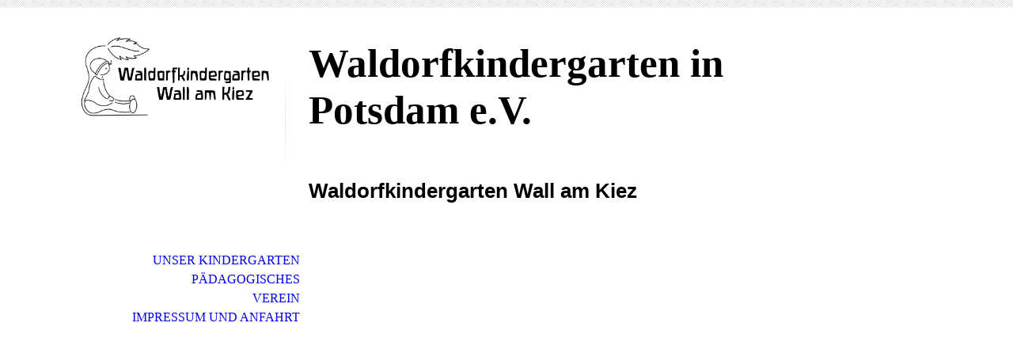

--- FILE ---
content_type: text/html; charset=utf-8
request_url: http://www.waldorfkindergarten-potsdam.de/
body_size: 23500
content:
<!DOCTYPE html><html lang="de"><head><meta http-equiv="Content-Type" content="text/html; charset=UTF-8"><title>Waldorfkindergarten in Potsdam e.V. - Unser Kindergarten</title><meta name="description" content="Unser Waldorfkindergarten betreut Kinder im Alter von 2 Jahren bis zum Schuleintritt."><meta name="keywords" content="Waldorfkindergarten, Waldorf, Kindergarten, Potsdam, Kinderbetreuung"><link href="http://waldorfkindergarten-potsdam.de/Unser-Kindergarten" rel="canonical"><meta content="Waldorfkindergarten in Potsdam e.V. - Unser Kindergarten" property="og:title"><meta content="website" property="og:type"><meta content="http://waldorfkindergarten-potsdam.de/Unser-Kindergarten" property="og:url"><script>
              window.beng = window.beng || {};
              window.beng.env = {
                language: "en",
                country: "US",
                mode: "deploy",
                context: "page",
                pageId: "000001210568",
                skeletonId: "",
                scope: "HTO01FLQWITQ",
                isProtected: false,
                navigationText: "Unser Kindergarten",
                instance: "1",
                common_prefix: "https://homepagedesigner.telekom.de",
                design_common: "https://homepagedesigner.telekom.de/beng/designs/",
                design_template: "oem/cm_dh_070",
                path_design: "https://homepagedesigner.telekom.de/beng/designs/data/oem/cm_dh_070/",
                path_res: "https://homepagedesigner.telekom.de/res/",
                path_bengres: "https://homepagedesigner.telekom.de/beng/res/",
                masterDomain: "",
                preferredDomain: "",
                preprocessHostingUri: function(uri) {
                  
                    return uri || "";
                  
                },
                hideEmptyAreas: false
              };
            </script><script xmlns="http://www.w3.org/1999/xhtml" src="https://homepagedesigner.telekom.de/cm4all-beng-proxy/beng-proxy.js">;</script><link xmlns="http://www.w3.org/1999/xhtml" rel="stylesheet" href="https://homepagedesigner.telekom.de/.cm4all/e/static/3rdparty/font-awesome/css/font-awesome.min.css"></link><link rel="stylesheet" type="text/css" href="//homepagedesigner.telekom.de/.cm4all/res/static/libcm4all-js-widget/3.89.7/css/widget-runtime.css"/>

<link rel="stylesheet" type="text/css" href="//homepagedesigner.telekom.de/.cm4all/res/static/beng-editor/5.3.130/css/deploy.css"/>

<link rel="stylesheet" type="text/css" href="//homepagedesigner.telekom.de/.cm4all/res/static/libcm4all-js-widget/3.89.7/css/slideshow-common.css"/>

<script src="//homepagedesigner.telekom.de/.cm4all/res/static/jquery-1.7/jquery.js">;</script><script src="//homepagedesigner.telekom.de/.cm4all/res/static/prototype-1.7.3/prototype.js">;</script><script src="//homepagedesigner.telekom.de/.cm4all/res/static/jslib/1.4.1/js/legacy.js">;</script><script src="//homepagedesigner.telekom.de/.cm4all/res/static/libcm4all-js-widget/3.89.7/js/widget-runtime.js">;</script>

<script src="//homepagedesigner.telekom.de/.cm4all/res/static/libcm4all-js-widget/3.89.7/js/slideshow-common.js">;</script>

<script src="//homepagedesigner.telekom.de/.cm4all/res/static/beng-editor/5.3.130/js/deploy.js">;</script>

<meta name="viewport" content="width=device-width, initial-scale=1"><link rel="stylesheet" type="text/css" href="https://homepagedesigner.telekom.de/.cm4all/designs/static/oem/cm_dh_070/1767916881.7916977/css/main.css"><link rel="stylesheet" type="text/css" href="https://homepagedesigner.telekom.de/.cm4all/designs/static/oem/cm_dh_070/1767916881.7916977/css/responsive.css"><link rel="stylesheet" type="text/css" href="https://homepagedesigner.telekom.de/.cm4all/designs/static/oem/cm_dh_070/1767916881.7916977/css/cm-templates-global-style.css"><script type="text/javascript" language="javascript" src="https://homepagedesigner.telekom.de/.cm4all/designs/static/oem/cm_dh_070/1767916881.7916977/js/doubletaptogo.js"></script><script type="text/javascript" language="javascript" src="https://homepagedesigner.telekom.de/.cm4all/designs/static/oem/cm_dh_070/1767916881.7916977/js/cm_template-focus-point.js"></script><script type="text/javascript" language="javascript" src="https://homepagedesigner.telekom.de/.cm4all/designs/static/oem/cm_dh_070/1767916881.7916977/js/cm-templates-global-script.js"></script><!--$Id: template.xsl 1832 2012-03-01 10:37:09Z dominikh $--><link href="/.cm4all/handler.php/vars.css?v=20251210120012" type="text/css" rel="stylesheet"><style type="text/css">.cm-logo {background-image: url("/.cm4all/uproc.php/0/.Logo%20mit%20Text.png/picture-1200?_=18de5334f09");
        background-position: 50% 50%;
background-size: auto 100%;
background-repeat: no-repeat;
      }</style><script type="text/javascript">window.cmLogoWidgetId = "CMTOI_cm4all_com_widgets_Logo_11602534";
            window.cmLogoGetCommonWidget = function (){
                return new cm4all.Common.Widget({
            base    : "/",
            session : "",
            frame   : "",
            path    : "CMTOI_cm4all_com_widgets_Logo_11602534"
        })
            };
            window.logoConfiguration = {
                "cm-logo-x" : "50%",
        "cm-logo-y" : "50%",
        "cm-logo-v" : "2.0",
        "cm-logo-w" : "auto",
        "cm-logo-h" : "100%",
        "cm-logo-di" : "oem/cm_dh_070",
        "cm-logo-u" : "uro-service://",
        "cm-logo-k" : "%7B%22ticket%22%3A%2265dc77a1b73d14c678ffb518%22%2C%22serviceId%22%3A%220%22%2C%22locale%22%3A%22%22%2C%22path%22%3A%22%2F%22%2C%22name%22%3A%22Logo%20mit%20Text.png%22%2C%22origin%22%3A%22upload%22%2C%22type%22%3A%22image%2Fpng%22%2C%22size%22%3A58252%2C%22width%22%3A1535%2C%22height%22%3A707%2C%22duration%22%3A%22%22%2C%22rotation%22%3A1%2C%22task%22%3A%22none%22%2C%22progress%22%3A%22none%22%2C%22result%22%3A%22none%22%2C%22source%22%3A%22%22%2C%22start%22%3A%2218de5334f09%22%2C%22now%22%3A%2218de53368d9%22%2C%22_update%22%3A16%2C%22_index%22%3A1%2C%22_media%22%3A%22image%22%2C%22_hash%22%3A%22d12de04d%22%2C%22_extension%22%3A%22%22%2C%22_xlate%22%3A%22Logo%20mit%20Text.png%22%2C%22_selected%22%3Atrue%7D",
        "cm-logo-bc" : "",
        "cm-logo-ln" : "",
        "cm-logo-ln$" : "",
        "cm-logo-hi" : false
        ,
        _logoBaseUrl : "uro-service:\/\/",
        _logoPath : "%7B%22ticket%22%3A%2265dc77a1b73d14c678ffb518%22%2C%22serviceId%22%3A%220%22%2C%22locale%22%3A%22%22%2C%22path%22%3A%22%2F%22%2C%22name%22%3A%22Logo%20mit%20Text.png%22%2C%22origin%22%3A%22upload%22%2C%22type%22%3A%22image%2Fpng%22%2C%22size%22%3A58252%2C%22width%22%3A1535%2C%22height%22%3A707%2C%22duration%22%3A%22%22%2C%22rotation%22%3A1%2C%22task%22%3A%22none%22%2C%22progress%22%3A%22none%22%2C%22result%22%3A%22none%22%2C%22source%22%3A%22%22%2C%22start%22%3A%2218de5334f09%22%2C%22now%22%3A%2218de53368d9%22%2C%22_update%22%3A16%2C%22_index%22%3A1%2C%22_media%22%3A%22image%22%2C%22_hash%22%3A%22d12de04d%22%2C%22_extension%22%3A%22%22%2C%22_xlate%22%3A%22Logo%20mit%20Text.png%22%2C%22_selected%22%3Atrue%7D"
        };
          jQuery(document).ready(function() {
            var logoElement = jQuery(".cm-logo");
            logoElement.attr("role", "img");
            logoElement.attr("tabindex", "0");
            logoElement.attr("aria-label", "logo");
          });
        </script><link rel="icon" href="data:;base64,iVBORw0KGgo="/><style id="cm_table_styles"></style><style id="cm_background_queries"></style><script type="application/x-cm4all-cookie-consent" data-code=""></script></head><body ondrop="return false;" class=" device-desktop cm-deploy cm-deploy-342 cm-deploy-4x"><div class="cm-background" data-cm-qa-bg="image"></div><div class="cm-background-video" data-cm-qa-bg="video"></div><div class="cm-background-effects" data-cm-qa-bg="effect"></div><hr class="trennlinie"><div class="cm-template-wrapper cm-templates-container"><header class="head_wrapper cm_can_be_empty"><div class="cm-logo cm_can_be_empty" id="logo"> </div><div class="title_wrapper cm_can_be_empty"><div class="title cm_can_be_empty cm-templates-heading__title" id="title" style="visibility:visible;"><span style="background-color: transparent;"><span style="color: #000000;"><strong>Waldorfkindergarten in Potsdam e.V.</strong></span><br></span> <br></div><div class="subtitle cm_can_be_empty cm-templates-heading__subtitle" id="subtitle" style="visibility:visible;"><strong style="font-family: Geneva, sans-serif;">Waldorfkindergarten Wall am Kiez</strong><br></div></div><div class="search_wrapper"><aside class="sidebar cm_can_be_empty" id="widgetbar_site_10" data-cm-hintable="yes"><p><br></p></aside></div></header><div class="kv_wrapper cm-template-content cm_can_be_empty"><div class="cm-kv-0 cm-template-keyvisual__media cm_can_be_empty" id="keyvisual"></div><nav id="cm_navigation"><ul id="cm_mainnavigation"><li id="cm_navigation_pid_1210568" class="cm_current"><a title="Unser Kindergarten" href="/Unser-Kindergarten" class="cm_anchor">Unser Kindergarten</a></li><li id="cm_navigation_pid_1210614"><a title="Pädagogisches" href="/Paedagogisches" class="cm_anchor">Pädagogisches</a></li><li id="cm_navigation_pid_1210786"><a title="Verein" href="/Verein" class="cm_anchor">Verein</a></li><li id="cm_navigation_pid_1210798"><a title="Impressum und Anfahrt" href="/Impressum-und-Anfahrt" class="cm_anchor">Impressum und Anfahrt</a></li></ul></nav></div><div class="content_wrapper cm-template-content"><main class="content_main_dho cm-template-content__main cm-templates-text" id="content_main" data-cm-hintable="yes"><div class="cm_column_wrapper"><div style="width: 50%;" class="cm_column"><p><span style="color: #ff6600;"><strong>Waldorfkindergarten Wall am Kiez</strong></span></p><p>Im Februar 1992 wurde der Kindergarten ins Leben gerufen. Getragen wird er vom Elternverein "Waldorfkindergarten in Potsdam e.V." .<br></p><p>Unser Waldorfkindergarten Wall am Kiez ist ein Ganztagskindergarten, der von 7:30 Uhr bis 16:00 Uhr 49 Kinder im Alter von 2 Jahren bis zum Schuleintritt betreut. Er umfasst 2 altersgemischte Gruppen. Der Kindergarten befindet sich in ruhiger Lage nahe der Potsdamer Innenstadt und hat einen großen schönen Garten. Aus der Innenstadt und Brandenburger Vorstadt kommt man zu Fuß gut zu uns, auch mit Fahrrad oder Straßenbahn sind wir bequem erreichbar.</p><p><span style="color: #ff6600; font-weight: bold; font-family: Arial, Helvetica, sans-serif;">Betreuungsplätze:</span></p><p><span style="font-weight: 700;">Zur Zeit haben wir noch freie Kindergartenplätze.</span></p><p><span style="font-weight: 700;">Wir nehmen Kinder ab 2 Jahren bis zum Schuleintritt auf. Kontaktieren Sie uns gerne!</span></p><p>Eine Aufnahme in unseren Kindergarten ist ab dem 2. Geburtstag möglich und erfolgt üblicherweise nach den Sommerferien des Landes Brandenburg. Offene Plätze werden jedoch auch im laufenden Jahr vergeben. </p><p>Das Aufnahmeverfahren für neue Kinder, die nach den Sommerferien ihren Betreuungsplatz antreten sollen, beginnt jährlich im Februar.</p><p>Wenn Sie Ihr Kind bei uns anmelden möchten (für eine Aufnahme nach den Sommerferien bzw. auch während des Kindergartenjahres) nutzen Sie bitte das Kita-Portal der Stadt Potsdam:</p><p><a href="https://kitaportal.potsdam.de/de/einrichtungen/liste/ergebnisse/78/details" target="_blank" rel="noreferrer noopener" class="cm_anchor">https://kitaportal.potsdam.de/de/einrichtungen/liste/ergebnisse/78/details</a></p><p><br><span style="color: #ff6600; font-weight: bold; font-family: Arial, Helvetica, sans-serif;">Stellen und Praktika:</span></p><p>Im Moment haben wir keine offenen Stellen.<br>Unser FSJ-Platz für das Kindergartenjahr 2025-26 ist schon besetzt.<br></p></div><div style="width: 7.5px;" class="cm_column_gap cm_column_gap_left"></div><div style="width: 7.5px;" class="cm_column_gap cm_column_gap_right"></div><div style="width: 50%;" class="cm_column"><p><strong style="color: #ff6600;">Einladung zum Tag der offenen Tür</strong></p><div class="clearFloating" style="clear:both;height: 0px; width: auto;"></div><div id="widgetcontainer_TKOMSI_cm4all_com_widgets_UroPhoto_27916194" class="
				    cm_widget_block
					cm_widget cm4all_com_widgets_UroPhoto cm_widget_block_center" style="width:100%; max-width:450px; "><div class="cm_widget_anchor"><a name="TKOMSI_cm4all_com_widgets_UroPhoto_27916194" id="widgetanchor_TKOMSI_cm4all_com_widgets_UroPhoto_27916194"><!--cm4all.com.widgets.UroPhoto--></a></div><div xmlns="http://www.w3.org/1999/xhtml" data-uro-type="image" style="width:100%;height:100%;" id="uroPhotoOuterTKOMSI_cm4all_com_widgets_UroPhoto_27916194">            <picture><source srcset="/.cm4all/uproc.php/0/.2026-Tag-der-offenen-T%C3%BCr-kl.png/picture-1600?_=19b08214868 1x, /.cm4all/uproc.php/0/.2026-Tag-der-offenen-T%C3%BCr-kl.png/picture-2600?_=19b08214868 2x" media="(min-width:800px)"><source srcset="/.cm4all/uproc.php/0/.2026-Tag-der-offenen-T%C3%BCr-kl.png/picture-1200?_=19b08214868 1x, /.cm4all/uproc.php/0/.2026-Tag-der-offenen-T%C3%BCr-kl.png/picture-1600?_=19b08214868 2x" media="(min-width:600px)"><source srcset="/.cm4all/uproc.php/0/.2026-Tag-der-offenen-T%C3%BCr-kl.png/picture-800?_=19b08214868 1x, /.cm4all/uproc.php/0/.2026-Tag-der-offenen-T%C3%BCr-kl.png/picture-1200?_=19b08214868 2x" media="(min-width:400px)"><source srcset="/.cm4all/uproc.php/0/.2026-Tag-der-offenen-T%C3%BCr-kl.png/picture-400?_=19b08214868 1x, /.cm4all/uproc.php/0/.2026-Tag-der-offenen-T%C3%BCr-kl.png/picture-800?_=19b08214868 2x" media="(min-width:200px)"><source srcset="/.cm4all/uproc.php/0/.2026-Tag-der-offenen-T%C3%BCr-kl.png/picture-200?_=19b08214868 1x, /.cm4all/uproc.php/0/.2026-Tag-der-offenen-T%C3%BCr-kl.png/picture-400?_=19b08214868 2x" media="(min-width:100px)"><img src="/.cm4all/uproc.php/0/.2026-Tag-der-offenen-T%C3%BCr-kl.png/picture-200?_=19b08214868" data-uro-original="/.cm4all/uproc.php/0/2026-Tag-der-offenen-T%C3%BCr-kl.png?_=19b08214868" onerror="uroGlobal().util.error(this, '', 'uro-widget')" data-uro-width="450" data-uro-height="631" alt="" style="width:100%;" title="" loading="lazy"></picture>
<span></span></div></div><p><br></p><p><strong style="color: #ff6600;">Nächste Informationstermine für interessierte Eltern (Dauer: 1,5-2 h):</strong></p><p><strong><span style="font-size: 20px;">Do, 18.12.2025 10:00 Uhr<br></span></strong><strong><br>Anmeldung unter: wall-am-kiez@t-online.de<br><br><br>Wenn Sie Interesse an unserem Kindergarten haben freuen wir uns auch über eine Nachricht per Mail oder Telefon und vereinbaren gerne einen individuellen Termin für ein Kennenlernen:</strong></p><p><strong><span style="background-color: #fcc46a;"><a href="mailto:wall-am-kiez%40t-online.de?subject=Info-Termin%2013.09.23&amp;body=." class="cm_anchor">wall-am-kiez@t-online.de</a></span></strong></p><p><br></p></div></div><div class="cm_column_wrapper"><div style="width: 50%;" class="cm_column"><p><strong style="color: #ff6600;">Schließzeiten 2025/26<br></strong><br><strong>02.10.2025</strong><br>Schließtag</p><p><span style="font-weight: bold;">22.12.2025 - 02.01.2026</span><br>Weihnachtsferien</p><p><strong>07.04.2026 - 10.04.2026<br></strong>Osterferien<br><strong><br>15.05.2026<br></strong>Brückentag<br><br><strong>20.07.2026 - 14.08.2026<br></strong>Sommerferien</p></div><div style="width: 7.5px;" class="cm_column_gap cm_column_gap_left"></div><div style="width: 7.5px;" class="cm_column_gap cm_column_gap_right"></div><div style="width: 50%;" class="cm_column"><div class="clearFloating" style="clear:both;height: 0px; width: auto;"></div><div id="widgetcontainer_TKOMSI_cm4all_com_widgets_UroPhoto_27849695" class="
				    cm_widget_block
					cm_widget cm4all_com_widgets_UroPhoto cm_widget_block_center" style="width:54.7%; max-width:470px; "><div class="cm_widget_anchor"><a name="TKOMSI_cm4all_com_widgets_UroPhoto_27849695" id="widgetanchor_TKOMSI_cm4all_com_widgets_UroPhoto_27849695"><!--cm4all.com.widgets.UroPhoto--></a></div><div xmlns="http://www.w3.org/1999/xhtml" data-uro-type="image" style="width:100%;height:100%;" id="uroPhotoOuterTKOMSI_cm4all_com_widgets_UroPhoto_27849695"><a rel="noreferrer noopener" target="TKOMSI_cm4all_com_widgets_UroPhoto_27849695" href="https://www.instagram.com/waldorfkindergarten.potsdam/" style="border:none">            <picture><source srcset="/.cm4all/uproc.php/0/.waldorfkindergarten.potsdam_qr_klein.png/picture-1600?_=19a35386289 1x, /.cm4all/uproc.php/0/.waldorfkindergarten.potsdam_qr_klein.png/picture-2600?_=19a35386289 2x" media="(min-width:800px)"><source srcset="/.cm4all/uproc.php/0/.waldorfkindergarten.potsdam_qr_klein.png/picture-1200?_=19a35386289 1x, /.cm4all/uproc.php/0/.waldorfkindergarten.potsdam_qr_klein.png/picture-1600?_=19a35386289 2x" media="(min-width:600px)"><source srcset="/.cm4all/uproc.php/0/.waldorfkindergarten.potsdam_qr_klein.png/picture-800?_=19a35386289 1x, /.cm4all/uproc.php/0/.waldorfkindergarten.potsdam_qr_klein.png/picture-1200?_=19a35386289 2x" media="(min-width:400px)"><source srcset="/.cm4all/uproc.php/0/.waldorfkindergarten.potsdam_qr_klein.png/picture-400?_=19a35386289 1x, /.cm4all/uproc.php/0/.waldorfkindergarten.potsdam_qr_klein.png/picture-800?_=19a35386289 2x" media="(min-width:200px)"><source srcset="/.cm4all/uproc.php/0/.waldorfkindergarten.potsdam_qr_klein.png/picture-200?_=19a35386289 1x, /.cm4all/uproc.php/0/.waldorfkindergarten.potsdam_qr_klein.png/picture-400?_=19a35386289 2x" media="(min-width:100px)"><img src="/.cm4all/uproc.php/0/.waldorfkindergarten.potsdam_qr_klein.png/picture-200?_=19a35386289" data-uro-original="/.cm4all/uproc.php/0/waldorfkindergarten.potsdam_qr_klein.png?_=19a35386289" onerror="uroGlobal().util.error(this, '', 'uro-widget')" data-uro-width="470" data-uro-height="540" alt="Besuchen Sie uns auf Instagram" style="width:100%;" title="Besuchen Sie uns auf Instagram" loading="lazy"></picture>
<span></span></a></div></div><p><br></p></div></div><p><br></p><div id="cm_bottom_clearer" style="clear: both;" contenteditable="false"></div></main><div class="sidebar_wrapper cm-templates-sidebar-wrapper cm_can_be_empty"><aside class="sidebar cm_can_be_empty" id="widgetbar_site_1" data-cm-hintable="yes"><p><br></p></aside><aside class="sidebar cm_can_be_empty" id="widgetbar_page_1" data-cm-hintable="yes"><p><br></p></aside></div></div><div class="footer_sidebar cm-templates-sidebar-footer cm_can_be_empty"><aside class="sidebar_bottom sidebar cm_can_be_empty" id="widgetbar_site_11" data-cm-hintable="yes"><p><span style="font-family: Verdana, sans-serif;"><strong>Waldorfkindergarten in Potsdam e.V.</strong></span></p><p><span style="font-family: Verdana, sans-serif;"><strong>Wall am Kiez 6<br>14467 Potsdam<br></strong></span><br></p></aside><aside class="sidebar_bottom sidebar cm_can_be_empty" id="widgetbar_site_12" data-cm-hintable="yes"><p><strong style="font-family: Verdana, sans-serif;">Tel. 0331-2702505<br></strong></p><p><strong style="font-family: Verdana, sans-serif;">wall-am-kiez@t-online.de</strong></p><p style="text-align: left;"><br></p><p style="text-align: left;"><br></p><p> </p></aside><aside class="sidebar_bottom sidebar cm_can_be_empty" id="widgetbar_site_13" data-cm-hintable="yes"><ul><li style="text-align: left;"><br></li></ul><p> </p></aside><aside class="sidebar_bottom sidebar cm_can_be_empty" id="widgetbar_site_14" data-cm-hintable="yes"><p><br></p></aside></div><footer class="cm-templates-footer cm_can_be_empty" id="footer" data-cm-hintable="yes"> </footer></div><div class="cm_widget_anchor"><a name="TKOMSI_cm4all_com_widgets_CookiePolicy_20589851" id="widgetanchor_TKOMSI_cm4all_com_widgets_CookiePolicy_20589851"><!--cm4all.com.widgets.CookiePolicy--></a></div><script data-tracking="true" data-cookie-settings-enabled="false" src="https://homepagedesigner.telekom.de/.cm4all/widgetres.php/cm4all.com.widgets.CookiePolicy/show.js?v=3.3.29" defer="defer" id="cookieSettingsScript"></script><noscript ><div style="position:absolute;bottom:0;" id="statdiv"><img alt="" height="1" width="1" src="https://homepagedesigner.telekom.de/.cm4all/_pixel.img?site=1637308-PS82bRKw&amp;page=pid_1210568&amp;path=%2FUnser-Kindergarten&amp;nt=Unser+Kindergarten"/></div></noscript><script  type="text/javascript">//<![CDATA[
            document.body.insertAdjacentHTML('beforeend', '<div style="position:absolute;bottom:0;" id="statdiv"><img alt="" height="1" width="1" src="https://homepagedesigner.telekom.de/.cm4all/_pixel.img?site=1637308-PS82bRKw&amp;page=pid_1210568&amp;path=%2FUnser-Kindergarten&amp;nt=Unser+Kindergarten&amp;domain='+escape(document.location.hostname)+'&amp;ref='+escape(document.referrer)+'"/></div>');
        //]]></script><div style="display: none;" id="keyvisualWidgetVideosContainer"></div><style type="text/css">.cm-kv-0 {
background-image: url("/.cm4all/sysdb.iproc/keyvisuals/0802aa0396bf4ec86f426000192613822ac6.jpg/scale_0_0/0802aa0396bf4ec86f426000192613822ac6.jpg");
background-position: center;
background-repeat: no-repeat;
}
</style><style type="text/css">
			#keyvisual {
				overflow: hidden;
			}
			.kv-video-wrapper {
				width: 100%;
				height: 100%;
				position: relative;
			}
			</style><script type="text/javascript">
				jQuery(document).ready(function() {
					function moveTempVideos(slideshow, isEditorMode) {
						var videosContainer = document.getElementById('keyvisualWidgetVideosContainer');
						if (videosContainer) {
							while (videosContainer.firstChild) {
								var div = videosContainer.firstChild;
								var divPosition = div.className.substring('cm-kv-0-tempvideo-'.length);
								if (isEditorMode && parseInt(divPosition) > 1) {
									break;
								}
								videosContainer.removeChild(div);
								if (div.nodeType == Node.ELEMENT_NODE) {
									var pos = '';
									if (slideshow) {
										pos = '-' + divPosition;
									}
									var kv = document.querySelector('.cm-kv-0' + pos);
									if (kv) {
										if (!slideshow) {
											var wrapperDiv = document.createElement("div"); 
											wrapperDiv.setAttribute("class", "kv-video-wrapper");
											kv.insertBefore(wrapperDiv, kv.firstChild);
											kv = wrapperDiv;
										}
										while (div.firstChild) {
											kv.appendChild(div.firstChild);
										}
										if (!slideshow) {
											break;
										}
									}
								}
							}
						}
					}

					function kvClickAction(mode, href) {
						if (mode == 'internal') {
							if (!window.top.syntony || !/_home$/.test(window.top.syntony.bifmState)) {
								window.location.href = href;
							}
						} else if (mode == 'external') {
							var a = document.createElement('a');
							a.href = href;
							a.target = '_blank';
							a.rel = 'noreferrer noopener';
							a.click();
						}
					}

					var keyvisualElement = jQuery("[cm_type=keyvisual]");
					if(keyvisualElement.length == 0){
						keyvisualElement = jQuery("#keyvisual");
					}
					if(keyvisualElement.length == 0){
						keyvisualElement = jQuery("[class~=cm-kv-0]");
					}
				
						keyvisualElement.attr("role", "img");
						keyvisualElement.attr("tabindex", "0");
						keyvisualElement.attr("aria-label", "hauptgrafik");
					
					moveTempVideos(false, false);
					var video = document.querySelector('#keyvisual video');
					if (video) {
						video.play();
					}
				
			});
		</script></body></html>
